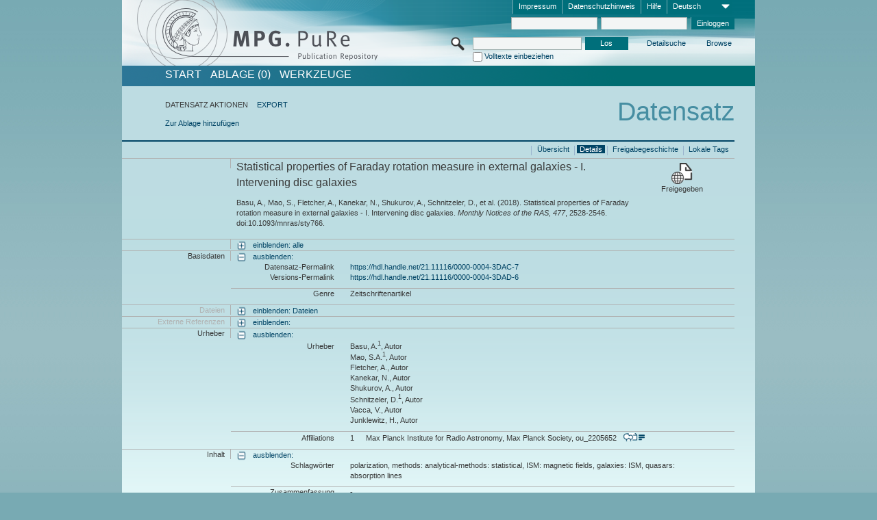

--- FILE ---
content_type: text/html;charset=UTF-8
request_url: https://pure.mpg.de/pubman/faces/ViewItemFullPage.jsp?itemId=item_3101751_1&view=ACTIONS
body_size: 12562
content:
<!DOCTYPE html>
<html xmlns="http://www.w3.org/1999/xhtml"><head id="j_idt3"><link type="text/css" rel="stylesheet" href="/pubman/faces/javax.faces.resource/theme.css?ln=primefaces-aristo" /><link type="text/css" rel="stylesheet" href="/pubman/faces/javax.faces.resource/font-awesome-4.7.0/css/font-awesome.min.css" /><link type="text/css" rel="stylesheet" href="/pubman/faces/javax.faces.resource/commonJavaScript/jquery/css/jquery-ui-1.10.4.min.css" /><script type="text/javascript" src="/pubman/faces/javax.faces.resource/jsf.js?ln=javax.faces"></script><script type="text/javascript">if(window.PrimeFaces){PrimeFaces.settings.locale='de_DE';}</script>
    <title>Statistical properties of Faraday rotation measure in external galaxies - I. Intervening disc galaxies :: MPG.PuRe
    </title>
	<meta http-equiv="Content-Type" content="text/html; charset=utf-8" />
	<meta http-equiv="pragma" content="no-cache" />
	<meta http-equiv="cache-control" content="no-cache" />
	<meta http-equiv="expires" content="0" />
	<link href="/pubman/resources/cssFramework/main.css" type="text/css" rel="stylesheet" /><link href="/pubman/resources/cssFramework/themes/skin_MPG/styles/theme.css" type="text/css" rel="stylesheet"/><link rel="shortcut icon" type="image/png" href="/pubman/faces/javax.faces.resources/pubman_favicon_32_32.png"/>
	
	<style type="text/css">
		.headerLogo {background-image: none; }
	</style>
	<style type="text/css">
		.fa { line-height: inherit; margin-right: 0.454545em; color: #004465;}
	</style>
	
	<script type="text/javascript">var cookieVersion = "1.0";</script>
	
	<link rel="search" type="application/opensearchdescription+xml" title="Suche nach Publikationen in MPG.PuRe production" href="https://pure.mpg.de/pubman/faces/search/OpenSearch.jsp" /><script type="text/javascript" src="/pubman/faces/javax.faces.resource/jquery/jquery.js?ln=primefaces&amp;v=6.0"></script><script type="text/javascript" src="/pubman/faces/javax.faces.resource/scripts.js"></script><script type="text/javascript" src="/pubman/faces/javax.faces.resource/commonJavaScript/eSciDoc_javascript.js"></script><script type="text/javascript" src="/pubman/faces/javax.faces.resource/commonJavaScript/componentJavaScript/eSciDoc_ext_paginator.js"></script><script type="text/javascript" src="/pubman/faces/javax.faces.resource/commonJavaScript/componentJavaScript/eSciDoc_selectbox.js"></script><script type="text/javascript" src="/pubman/faces/javax.faces.resource/commonJavaScript/componentJavaScript/eSciDoc_item_list.js"></script><script type="text/javascript" src="/pubman/faces/javax.faces.resource/commonJavaScript/componentJavaScript/eSciDoc_full_item.js"></script><script type="text/javascript" src="/pubman/faces/javax.faces.resource/commonJavaScript/componentJavaScript/eSciDoc_single_elements.js"></script><script type="text/javascript" src="/pubman/faces/javax.faces.resource/commonJavaScript/componentJavaScript/breadcrump.js"></script>
	
	<link href="/cone/js/jquery.suggest.css" rel="stylesheet" type="text/css" />
    <link rel="unapi-server" type="application/xml" title="unAPI" href="https://pure.mpg.de/rest/unapi" />
<meta xmlns="http://www.w3.org/1999/xhtml" name="citation_publication_date"
      content="2018/06" />
<meta xmlns="http://www.w3.org/1999/xhtml" name="citation_author" content="Basu, A." />
<meta xmlns="http://www.w3.org/1999/xhtml" name="citation_author_institution"
      content="Max Planck Institute for Radio Astronomy, Max Planck Society" />
<meta xmlns="http://www.w3.org/1999/xhtml" name="citation_author" content="Mao, S.A." />
<meta xmlns="http://www.w3.org/1999/xhtml" name="citation_author_institution"
      content="Max Planck Institute for Radio Astronomy, Max Planck Society" />
<meta xmlns="http://www.w3.org/1999/xhtml" name="citation_author"
      content="Fletcher, A." />
<meta xmlns="http://www.w3.org/1999/xhtml" name="citation_author"
      content="Kanekar, N." />
<meta xmlns="http://www.w3.org/1999/xhtml" name="citation_author"
      content="Shukurov, A." />
<meta xmlns="http://www.w3.org/1999/xhtml" name="citation_author"
      content="Schnitzeler, D." />
<meta xmlns="http://www.w3.org/1999/xhtml" name="citation_author_institution"
      content="Max Planck Institute for Radio Astronomy, Max Planck Society" />
<meta xmlns="http://www.w3.org/1999/xhtml" name="citation_author" content="Vacca, V." />
<meta xmlns="http://www.w3.org/1999/xhtml" name="citation_author"
      content="Junklewitz, H." />
<meta xmlns="http://www.w3.org/1999/xhtml" name="citation_title"
      content="Statistical properties of Faraday rotation measure in external galaxies - I. &#xA;Intervening disc galaxies" />
<meta xmlns="http://www.w3.org/1999/xhtml" name="citation_doi"
      content="10.1093/mnras/sty766" />
<meta xmlns="http://www.w3.org/1999/xhtml" name="citation_journal_title"
      content="Monthly Notices of the RAS" />
<meta xmlns="http://www.w3.org/1999/xhtml" name="citation_volume" content="477" />
<meta xmlns="http://www.w3.org/1999/xhtml" name="citation_firstpage" content="2528" />
<meta xmlns="http://www.w3.org/1999/xhtml" name="citation_lastpage" content="2546" />
<meta xmlns="http://www.w3.org/1999/xhtml" name="citation_keywords"
      content="polarization, methods: analytical-methods: statistical, ISM: magnetic fields, &#xA;galaxies: ISM, quasars: absorption lines" />
<meta xmlns="http://www.w3.org/1999/xhtml" name="DC.issued" content="2018/06" />
<meta xmlns="http://www.w3.org/1999/xhtml" name="DC.creator" content="Basu, A." />
<meta xmlns="http://www.w3.org/1999/xhtml" name="DC.creator" content="Mao, S.A." />
<meta xmlns="http://www.w3.org/1999/xhtml" name="DC.creator" content="Fletcher, A." />
<meta xmlns="http://www.w3.org/1999/xhtml" name="DC.creator" content="Kanekar, N." />
<meta xmlns="http://www.w3.org/1999/xhtml" name="DC.creator" content="Shukurov, A." />
<meta xmlns="http://www.w3.org/1999/xhtml" name="DC.creator" content="Schnitzeler, D." />
<meta xmlns="http://www.w3.org/1999/xhtml" name="DC.creator" content="Vacca, V." />
<meta xmlns="http://www.w3.org/1999/xhtml" name="DC.creator" content="Junklewitz, H." />
<meta xmlns="http://www.w3.org/1999/xhtml" name="DC.title"
      content="Statistical properties of Faraday rotation measure in external galaxies - I. &#xA;Intervening disc galaxies" />
<meta xmlns="http://www.w3.org/1999/xhtml" name="DC.identifier"
      content="https://doi.org/10.1093/mnras/sty766" />
<meta xmlns="http://www.w3.org/1999/xhtml" name="DC.relation.ispartof"
      content="Monthly Notices of the RAS" />
<meta xmlns="http://www.w3.org/1999/xhtml" name="DC.citation.volume" content="477" />
<meta xmlns="http://www.w3.org/1999/xhtml" name="DC.citation.spage" content="2528" />
<meta xmlns="http://www.w3.org/1999/xhtml" name="DC.citation.epage" content="2546" />
<meta xmlns="http://www.w3.org/1999/xhtml" name="DC.subject"
      content="polarization, methods: analytical-methods: statistical, ISM: magnetic fields, &#xA;galaxies: ISM, quasars: absorption lines" />
    <meta name="description" content="Autor: Basu, A. et al.; Genre: Zeitschriftenartikel; Erschienen: 2018-06; Keywords: polarization, methods: analytical-methods: statistical, ISM: magnetic fields, galaxies: ISM, quasars: absorption lines; Titel: Statistical properties of Faraday rotation measure in external galaxies - I. Intervening disc galaxies" /><script type="text/javascript" src="/pubman/faces/javax.faces.resource/commonJavaScript/jquery/jquery-ui-1.10.4.min.js"></script>
    <script src="/cone/js/jquery.suggest.js"></script><script type="text/javascript" src="/pubman/faces/javax.faces.resource/commonJavaScript/componentJavaScript/autoSuggestFunctions.js"></script>
    <style type="text/css">
        .dialogNoTitleBar .ui-dialog-titlebar {
            display: none;
        }

        .ui-dialog {
            background: #eee
        }
    </style></head>

<body lang="de">
        <!-- The unAPI Identifier for this item --><abbr class='unapi-id' title='item_3101751_1'></abbr>
        <div class="full wrapper"><input id="offset" type="hidden" name="offset" />
		<div class="full_area0 header clear">
			<!-- begin: header section (including meta menu, logo, searchMenu and main menu)-->
			<!-- import meta menu here --><div id="Header:metaMenuSkipLinkAnchor" class="full_area0 metaMenu">
		<!-- meta Menu starts here -->
<form id="Header:j_idt46" name="Header:j_idt46" method="post" action="/pubman/faces/ViewItemFullPage.jsp" enctype="application/x-www-form-urlencoded">
<input type="hidden" name="Header:j_idt46" value="Header:j_idt46" />
<span class="seperator"></span>
				<div class="medium_area0 endline selectContainer">
					<div class="medium_area0">
						<span class="medium_area0 selectionBox">Deutsch</span>
						<div class="min_imgArea selectboxIcon"> </div>
					</div><select id="Header:j_idt46:selSelectLocale" name="Header:j_idt46:selSelectLocale" class="medium_area0" size="1" title="Sprachauswahl." onchange="submit();">	<option value="en">English</option>
	<option value="de" selected="selected">Deutsch</option>
	<option value="ja">日本語</option>
</select>
				</div><span class="seperator"></span>

				<!-- Guide --><a id="Header:j_idt46:lnkPubManHelp" name="Header:j_idt46:lnkPubManHelp" href="https://colab.mpdl.mpg.de/mediawiki/MPG.PuRe_Help" rel="noreferrer noopener" title="MPG.PuRe Hilfe" target="_blank" class="free_area0_p8 endline">Hilfe</a><span class="seperator"></span>

				<!-- Privacy Policy --><a id="Header:j_idt46:lnkPrivacyPolicy" href="#" title="DatenschutzHinweis" onclick="jsf.util.chain(this,event,'loadBlog(\'http://colab.mpdl.mpg.de/mediawiki/MPG.PuRe_Datenschutzhinweis\');return false','mojarra.jsfcljs(document.getElementById(\'Header:j_idt46\'),{\'Header:j_idt46:lnkPrivacyPolicy\':\'Header:j_idt46:lnkPrivacyPolicy\'},\'\')');return false" class="free_area0_p8 endline">Datenschutzhinweis</a><span class="seperator"></span>

				<!-- Policy --><a id="Header:j_idt46:lnkPolicy" href="#" title="Leitlinien&amp;Impressum." onclick="jsf.util.chain(this,event,'loadBlog(\'http://colab.mpdl.mpg.de/mediawiki/MPG.PuRe_Impressum\');return false','mojarra.jsfcljs(document.getElementById(\'Header:j_idt46\'),{\'Header:j_idt46:lnkPolicy\':\'Header:j_idt46:lnkPolicy\'},\'\')');return false" class="free_area0_p8 endline">Impressum</a><span class="seperator"></span>

				<!-- CurrentIp -->

				<!-- LogIn, LogOut --><div id="Header:j_idt46:login" style="clear:right; margin-top:0.37em"><span class="seperator"></span><input id="Header:j_idt46:lnkLogin" type="submit" name="Header:j_idt46:lnkLogin" value="Einloggen" class="activeButton quickSearchBtn free_area0_p8 endline" /><input id="Header:j_idt46:inputUsername" type="text" name="Header:j_idt46:inputUsername" class="large_txtInput" />
					<!--
					&lt;p:watermark for="inputUsername" value="username"
						rendered="true" /&gt;
					--><span class="seperator"></span><input id="Header:j_idt46:inputSecretPassword" type="password" name="Header:j_idt46:inputSecretPassword" value="" class="large_txtInput" />
					<!--
					&lt;p:watermark for="inputSecretPassword" value="password"
						rendered="true" /&gt;
					--></div>

			<!-- meta Menu ends here --><input type="hidden" name="javax.faces.ViewState" id="j_id1:javax.faces.ViewState:0" value="Vv6ao6VmL3O+BTbNpSnLLfLa2Zb0BAuL5uRVmF2PnAH7A4jeozhpR1basanVrtWE8l+ZobyDxnsBP1uumGSFBWt9lnXlQLUTJMk6Ru8vu8iZIlrF/buDdecFV+tWaEg+qKiDUcgUlRu0qbf0CzLJ0K0tKvIXENI6eq7d9r3X6syFEvm1ue1/VX93EsbTmabmr0iQ+O9N6i/JLvH9avnQp8m2jYQsGwQudZvrdDqXPgsbi+egunePc6VhKMKySflhe4LXuonqHRonVyDnvsYDmOPSf15Ij2GR49zYgESD3LTkSsnNiT0Jrl3bebhZYq/wCaMfJCykm/RE6DpZqXiZJ6IDw2AYC2TqjDRYMsnexq/ySvkIHn3FhjyjQkNhOr3Er38ZjI//aQF0BQDWCOhw/B+xjFTdtPtR7a3yPITpaMxRjAcK9/kEtjsVCCE4XgnquytC8sytuR7iLYSnb9SOxUlQZUejc6RY/BrhHHsVtF8OMhhul34stGleqMDJP7uasohCZkp6yiSwLww9/Au5Haz+jAeoAPVh0bfJlrULEtTHAunBBChWh1VUH/BJB/d1RoR+Dm0JIKECp3LTwP+t2Pai5w/d0u4/CoPEfraIdLO+VYXr3xBtJ2ECpmdSTZDFZvLwAaXaLvL0U9JXwG20ezTMYTNAknqYA/+ny7vwFUHAXmfkNulgGTq1tKXNw29TcXmAGe/r02iQtb+ijNXLEa4KiKyCq2QeTNjNKD04YCJOEexcn5AS0gKGNJspy70lKySgjq3oQM3yLei3stCM0j6pWlt+zRZVXhBxjTFG9q/[base64]/qJx4sjdvTCNlvmz8YpA4EE39PFpDpoqDoefpsFKjaSAzITjvXppD+GxeHYTljqgf41kFvRyKcc47U2uIqqUFamsUC1YE4X/yO/74yommgIhYvvgiS/8A7zH10dmKn3yYoVCaaIi4GkvfEvN2stwyK+Vh6YicNseO7iGbVsRUiqLEuBn+lLMnLz0zsETPn+uTmbJV/[base64]/CsLT4R8fElvLP/R3CKtL3Q9/oavuLyJBO86NUMSfEUOvSH/eY63ElujZ7cii6TT31spAZqEqmjUT3WYbpUXnsDY8MfrxKxjqRJ+BC7prw9Q8ecvRkn3DAqK9ao+hNxyi5Y4lOIxPFm1kRO+aENq6h2R232g6NmcSeEW2lW0KTD49f5GCpMmxU3egaIMSFMCV8KximCT6FwlbRKhCcCyg3RY71PutV2WY6IlUsS5XS53+3/6pBVOJd5EY68qxcqGwg9pBaXFnUpJKLUwFf2z1KIRr28CgGoys15o5AFd5HeY8h97NjyVu/D2Ij0wURFugNLG7HnqLrtQg8V7NgOdcZnvu8Q/kN5Tbgs79ThMVwa3d/W3YVWbbDHy3lLXwoeKBxx4WdSaIRUzRr+TD0scT4B3XFT5sWC29VR2J6PE55xO0kac0rnaO+HLb3Wujmb6tgdjPih6/UZiCX94F+3WnlZaU+RwlCxKX2/4UQnw5OgcooYYaXFUZ3qiwZ/7uC+pVQzZkxgOIgkCQSUzmRYtiiuXywVu39Z/g2X+6/D0yNncEi6ape1rfAuFd4989FrSLUnE1lMsjJp6WWy/vUEWNdA==" autocomplete="off" />
</form></div>
			<div class="full_area0 LogoNSearch"><a id="Header:lnkStartPage" name="Header:lnkStartPage" href="/pubman/faces/HomePage.jsp" title="Zur PubMan Startseite wechseln."><img src="/pubman/resources/images/pure_logo_web.png" style="border:none;" class="tiny_marginLExcl headerLogo" /><span class="tiny_marginLExcl xDouble_area0 themePark "></span></a>
			<!-- import search here-->
	
	<div id="searchMenuSkipLinkAnchor" class="free_area0 searchMenu">
<form id="Header:j_idt79" name="Header:j_idt79" method="post" action="/pubman/faces/ViewItemFullPage.jsp" enctype="application/x-www-form-urlencoded">
<input type="hidden" name="Header:j_idt79" value="Header:j_idt79" />

			<span class="std_imgArea quickSearchIcon"> </span>
			<span class="xLarge_area0 quickSearchMenu"><input id="Header:j_idt79:quickSearchString" type="text" name="Header:j_idt79:quickSearchString" class="xLarge_txtInput quickSearchTextInput" title="Suchtext" /><span class="xLarge_checkbox quickSearchCheckBoxMenu"><input id="Header:j_idt79:quickSearchCheckBox" type="checkbox" name="Header:j_idt79:quickSearchCheckBox" /><label for="Header:j_idt79:quickSearchCheckBox">Volltexte einbeziehen</label></span>
			</span><input id="Header:j_idt79:btnQuickSearchStart" type="submit" name="Header:j_idt79:btnQuickSearchStart" value="Los" title="Suche starten." class="small_txtBtn activeButton quickSearchBtn" />
			<span class="free_area0"><a id="Header:j_idt79:lnkAdvancedSearch" name="Header:j_idt79:lnkAdvancedSearch" href="/pubman/faces/AdvancedSearchPage.jsp" title="Erweiterte Suchmöglichkeiten über freigegebene Datensätze" class="free_area0_p3 advancedSearchMenu tiny_marginLExcl">Detailsuche</a><a id="Header:j_idt79:lnkBrowseBy" href="#" title="Browsen nach Organisationen und weiteren Kategorien" onclick="mojarra.jsfcljs(document.getElementById('Header:j_idt79'),{'Header:j_idt79:lnkBrowseBy':'Header:j_idt79:lnkBrowseBy'},'');return false" class="free_area0_p3 organisationSearchMenu tiny_marginLExcl endline">Browse</a>
			</span><input type="hidden" name="javax.faces.ViewState" id="j_id1:javax.faces.ViewState:1" value="L73qphvh/0kQRFbOsxbUeQ2Xq8/OWYSpspY6rsyLsKVZNx+HPXP6oxE40bEfsyC9+rPyLURXaKH8p3NIPSPAWutIVU8KwhKxyoImUrEjxweIBv3ijp6iDOKVZFZbu7rOV1+zuIxgtg3ViIpt+Tk6zr6pvGzdUpDVvtEhoQhr6pSPNU45Us5HyUxnW7XTU0w3RcbfKY+l7knS4YHWt9wMgowcgBs/z3U3QosjXkpSwKdnH8MpiqXe9Q0PmAXfNh6xMdK08tFoWcBNC8iRyVLesLcyBDp1wgn/tN8caVDgR8Hn4cZXXWaumkyxJnXZQV1d91Zm2lNNlDGctk30ntdkZPFrKYGzzNbwJ2Ez5uifRimtuHkkcPSpRZJuCP8ciINtGnqI86Ore62P/1CVJsbhwQXC/xSJE8Ve1nrfP+0WxunLwnVvfWKHL/wONzA3EgHz591rvxDeFCpv6KtwbYZXo00IWwoulwUR6T2/sSt4QCDV8nGSAfoK9bd//pv4Tk7TjP1NDMmToC9w0L+9imUPDOV1w9LmzhAJzsjgTdtb3nh4EbmmpA3wRLPPNIZ6xmPz36hS56DykiyN+GK0WGjx+XITON+MyPHWBTQ9LX2GvssR97aIK/smkdqAVkIrvVxfV/qk7O85Nl0809H2KH4Y0WS0+CiyaQgis99eppPSu0t5H13apseeTG330/pr7nQJYf+O2rgrh37qwq9Yk7Eazzi2PqWAtIly6MIaA2th/eP6kA9b7nfp/uHZ82KN3pXpGrcO7rRUoF1KHuER/xIZoR5cjNBkuYsjXS0Mp/aOD2qo8dvl5JzdxjgPcf0H/uZMvcUJlhx3ahYflhJUp9gySyrpLyHrkqrAzcr8MDIl8+xD3Nc1CtWw7ph6vaRgB8BZsKeqeeaNNyixPtBqLBLRj2gIq7k+eiCkWtw+DLYD1uxP0XxIUnqWIe/Xojt3dBcOO8R5wTQxILYTTckcfS/VPjH6nK61bpuWGwdPlLvI8D+qzgs5owm8XGL/S7fxncXLmztwrXJSS2BLXdU3ADhmO3D1T7JIphnZaIMgZxAm9pX0aLBMwTTVpPGVSyGTGiIaX7h6yIidAI4vKUZpDLriBcioxn2iCs/YMfe3lj47NxjpgJ8XcoZTEofZZ2H4Yu1VnpFN0OqcZBsTccWBljZfycli5j8ix/l/nft3Qixf+thiPNTk6w3xAMxWIFAziX+OIRy4ao3RPQLTgsjHYGiXJK+NSgJul3ZU+Fqt6uc7UKmQNAddOwaAE/zIWMeWzmgayn8i7dGMAmZ/NAEufYW9fMN0lVibGmIiMAbDywOK9L5A2MbPmLtLXv31qNM9kzSTG9KeuYjcWaW9u0inV1hbS6/Kixov7K/S8zgvHGEE3mhy95C9ib+UrKT2IwK0PYAat37D4mNmnWq202tP48/eJZiuuh5/SSEwPzIxTE/acLgiq2aP1dO4URmLJMkf1VOB19GEDOlF/pHlZhLt36XP9syJNngxHmLz33TzwxwFwnEhDxcGSLzWbKovwmh8T9DBU2t1HCd29/evbaQ5VSr1s4XIz8Y5gqIkVj2BLUy0wlMU3ao+SnbsKkk+ZR8qsBFmgVwC7GQMlG3+sAQb7rZGa1HGuBGP6rqB8MWBI1Qu/CYAcxjV8dk9A8ZrgYXTK0D1nUq3N0RNdC4WVcxO92d961HRZWRHCgN5qja2dAPd/uCof+rxbXkWKmU2cP9GWmg9PbuZ6278ohGh4cDCmSKzXR27lCG4k4tDXHCOTwTOLlntdExONl05UbtdQDwWJRTKBlnBooqVxulV4xgysY82F/DLdKY5gtrFQjXJWRzxByXFi1mkDErdCIrrZBNE9didVswzfo3ev/hUlEKIhEy/I3ntf1EDSAwoymwTGZ91oiHKFypNK0GCsjf9o3rVrTZXEm5ReeUhwA7f09o7keMiPfRUrQboY6DZ9QzUf0YlN8nF2FP/MNKYlN7OL5gjgF7Y2r96I4vPNFJ/mI0QppaBSluYnyV1hCARENLWoqJq0HDfhG1nBwfo+uB5nzvIQCd/ySYmOuSpfEYD9ziGYxu1FA==" autocomplete="off" />
</form>
	</div>
			</div>
		</div>
		<!-- import main menu here -->
	
	<div id="mainMenuSkipLinkAnchor" class="full_area0 mainMenu"><a id="Header:lnkHome" name="Header:lnkHome" href="/pubman/faces/HomePage.jsp" title="Gehe zur PubMan Startseite." class="free_area0">START</a>
		<!--  start should replace the following later -->
		<!--  stop should replace the following later --><a id="Header:lnkCartItems" name="Header:lnkCartItems" href="/pubman/faces/CartItemsPage.jsp" title="Gehe zur Ablage." class="free_area0">ABLAGE  (0)</a><a id="Header:lnkTools" name="Header:lnkTools" href="/pubman/faces/ToolsPage.jsp" title="Gehe zur Werkzeug-Übersicht" class="free_area0">Werkzeuge</a>
	</div>
<form id="form1" name="form1" method="post" action="/pubman/faces/ViewItemFullPage.jsp" enctype="application/x-www-form-urlencoded">
<input type="hidden" name="form1" value="form1" />

                <div id="content" class="full_area0 clear">
                    <!-- begin: content section (including elements that visualy belong to the header (breadcrumb, headline, subheader and content menu)) -->
                    <div class="clear">
                        <div class="headerSection">
		<div class="clear breadcrumb">
			<!-- Breadcrumb starts here -->
			<ol>
				<li></li>
			</ol>
			<!-- Breadcrumb ends here -->
		</div>
                            <div id="contentSkipLinkAnchor" class="clear headLine">
                                <!-- Headline starts here -->
                                <h1>Datensatz</h1>
                                <!-- Headline ends here -->
                            </div>
                        </div>
                        <div class="small_marginLIncl subHeaderSection"><div class="contentMenu">
                                <!-- content menu starts here -->
                                <div class="free_area0 sub">
                                    <!-- content menu upper line starts here --><span class="free_area0">DATENSATZ AKTIONEN</span><span class="seperator void"></span><a id="form1:lnkLinkForExportView" name="form1:lnkLinkForExportView" href="ViewItemFullPage.jsp?itemId=item_3101751_1&amp;view=EXPORT" class="free_area0">EXPORT</a>
                                    <!-- content menu upper line ends here -->
                                </div><div class="free_area0 sub action">
                                    <!-- content menu lower line starts here --><a id="form1:lnkAddToBasket" href="#" onclick="jsf.util.chain(this,event,'fullItemReloadAjax();','mojarra.jsfcljs(document.getElementById(\'form1\'),{\'form1:lnkAddToBasket\':\'form1:lnkAddToBasket\'},\'\')');return false">Zur Ablage hinzufügen</a>
                                    <!-- content menu lower line ends here --></div>
                                <!-- content menu ends here --></div>
                            <div class="subHeader">
                                <!-- JSF messages -->
                                <!-- Subheadline ends here -->
                            </div>
                        </div>
                    </div><div class="full_area0 clear">
                        <div class="full_area0 fullItem">
                            <div class="full_area0 fullItemControls">
                                <span class="full_area0_p5"> <b class="free_area0 small_marginLExcl"> </b><span class="seperator"></span><a id="form1:lnkViewLocalTagsPage" name="form1:lnkViewLocalTagsPage" href="/pubman/faces/ViewLocalTagsPage.jsp" class="free_area0">Lokale Tags</a><span class="seperator"></span><a id="form1:lnkViewItemFull_btnItemVersions" href="#" onclick="mojarra.jsfcljs(document.getElementById('form1'),{'form1:lnkViewItemFull_btnItemVersions':'form1:lnkViewItemFull_btnItemVersions'},'');return false" class="free_area0">Freigabegeschichte</a><span class="seperator"></span><a id="form1:lnkViewItemPage" name="form1:lnkViewItemPage" href="#contentSkipLinkAnchor" class="free_area0 actual">Details</a><span class="seperator"></span><a id="form1:lnkViewItemOverviewPage" name="form1:lnkViewItemOverviewPage" href="https://pure.mpg.de/pubman/faces/ViewItemOverviewPage.jsp?itemId=item_3101751_1" class="free_area0">Übersicht</a><span class="seperator"></span>
								</span>
                            </div><span class="full_area0 pageBrowserItem"><span class="paginatorPanel"></span></span>
                            <div class="full_area0 itemHeader"><span class="xLarge_area0 endline blockHeader">
                                     
                                </span><span class="seperator"></span><span class="free_area0_p8 endline itemHeadline">
                                    <b>Statistical properties of Faraday rotation measure in external galaxies - I. Intervening disc galaxies</b>
      <div class="Pubman">
         <p>Basu, A., Mao, S., Fletcher, A., Kanekar, N., Shukurov, A., Schnitzeler, D., et al. <span class="DisplayDateStatus">(2018).</span>
            Statistical properties of Faraday rotation measure in external galaxies - I. Intervening disc galaxies.<span class="Italic"><i>
            Monthly Notices of the RAS,</i></span> <span class="Italic"><i>477</i></span>, 2528-2546. doi:10.1093/mnras/sty766.
         </p>
      </div>
   </span><span class="free_area0 status statusArea"><div class="big_imgArea statusIcon releasedItem"></div><span class="noDisplay">Item is </span><label class="medium_label statusLabel free_area0_p3">Freigegeben</label></span>
                            </div><div class="full_area0 itemBlock visibility">
                                <h3 class="xLarge_area0_p8 endline blockHeader"> </h3><span class="seperator"></span>
                                <a class="free_area0 expand">einblenden: alle
                                </a>
                                <a class="free_area0 collapse">ausblenden: alle
                                </a></div><div class="full_area0 itemBlock">
		<h3 class="xLarge_area0_p8 endline blockHeader">Basisdaten
		</h3>
		<span class="seperator"></span>
		<a id="lnkShowGroupBasic" class="free_area0 expand">einblenden:</a><span class="free_area0 itemBlockContent endline">
			<a id="lnkHideGroupBasic" class="free_area0 collapse">ausblenden:</a>
			<!-- Citation URL -->
			<div class="free_area0 endline itemLine noTopBorder">
				<b class="xLarge_area0_p8 endline labelLine clear">Datensatz-Permalink<span class="noDisplay">: </span>
				</b> <span class="xHuge_area0 xTiny_marginLExcl endline"><a id="form1:lnkCitationURLItemPid" name="form1:lnkCitationURLItemPid" href="https://hdl.handle.net/21.11116/0000-0004-3DAC-7" title="Führt zu der aktuellsten für Sie verfügbaren Version dieser Publikation. Abhängig vom Status der jüngsten Version und Ihren Nutzerrechten können dies unterschiedliche Versionen sein.">https://hdl.handle.net/21.11116/0000-0004-3DAC-7</a>
				</span> <b class="xLarge_area0_p8 endline labelLine clear">Versions-Permalink<span class="noDisplay">: </span>
				</b> <span class="xHuge_area0 xTiny_marginLExcl endline"><a id="form1:lnkCitationURLVersionPid" name="form1:lnkCitationURLVersionPid" href="https://hdl.handle.net/21.11116/0000-0004-3DAD-6" title="Führt dauerhaft zu dieser Version der Publikation.">https://hdl.handle.net/21.11116/0000-0004-3DAD-6</a>
				</span>
			</div>
			<!-- Genre -->
			<div class="free_area0 endline itemLine">
				<b class="xLarge_area0_p8 endline labelLine clear">Genre<span class="noDisplay">:
				</span>
				</b> <span class="xHuge_area0 xTiny_marginLExcl endline">Zeitschriftenartikel
				</span>
			</div>
			<!-- Alternative title --></span></div>
		<div id="files" class="full_area0 itemBlock">
			<h3 class="xLarge_area0_p8 endline blockHeader">Dateien
			</h3>
			<span class="seperator"></span> <a id="lnkShowGroupFile" class="free_area0 expand">einblenden:  Dateien</a>
		</div>
		<div id="locators" class="full_area0 itemBlock">
			<h3 class="xLarge_area0_p8 endline blockHeader">Externe Referenzen
			</h3>
			<span class="seperator"></span> <a id="lnkShowGroupLocator" class="free_area0 expand">einblenden:</a>
		</div><div class="full_area0 itemBlock">
		<h3 id="lblViewItemFull_lblCreatorsHeader" class="xLarge_area0_p8 endline blockHeader">Urheber
		</h3>
		<span class="seperator"></span>
		<a id="lnkShowGroupPersOrg" class="free_area0 expand">einblenden:</a>
		<div class="free_area0 itemBlockContent endline">
			<a id="lnkHideGroupPersOrg" class="free_area0 collapse">ausblenden:</a>
			<!-- Creators -->
			<div class="free_area0 endline itemLine noTopBorder">
				<b id="lblViewItemFull_lblCreators" class="xLarge_area0_p8 endline labelLine"> <sup> </sup>Urheber<span class="noDisplay">: <br /></span>
				</b> <span class="xHuge_area0 xTiny_marginLExcl endline"> <span class="free_area0 authorsGroup"> <!-- Display {ViewItemFull.defaultSize} creators by default --><span id="form1:j_idt468:0:txtCreatorPersonFormattedDisplay" class="free_area0 creator clear">Basu, A.<sup>1</sup>, Autor</span>
								<br /><span id="form1:j_idt468:1:txtCreatorPersonFormattedDisplay" class="free_area0 creator clear">Mao, S.A.<sup>1</sup>, Autor</span>
								<br /><span id="form1:j_idt468:2:txtCreatorPersonFormattedDisplay" class="free_area0 creator clear">Fletcher, A., Autor</span>
								<br /><span id="form1:j_idt468:3:txtCreatorPersonFormattedDisplay" class="free_area0 creator clear">Kanekar, N., Autor</span>
								<br /><span id="form1:j_idt468:4:txtCreatorPersonFormattedDisplay" class="free_area0 creator clear">Shukurov, A., Autor</span>
								<br /><span id="form1:j_idt468:5:txtCreatorPersonFormattedDisplay" class="free_area0 creator clear">Schnitzeler, D.<sup>1</sup>, Autor</span>
								<br /><span id="form1:j_idt468:6:txtCreatorPersonFormattedDisplay" class="free_area0 creator clear">Vacca, V., Autor</span>
								<br /><span id="form1:j_idt468:7:txtCreatorPersonFormattedDisplay" class="free_area0 creator clear">Junklewitz, H., Autor</span>
								<br /> <!-- Hidden creators, visible after clicking on more -->
				</span>
				</span>
			</div>
			<!-- Affiliations -->
			<div class="free_area0 endline itemLine" style="padding-top: 0.1818em;">
				<b id="lblViewItemFull_lblAffiliations" class="xLarge_area0_p8 endline labelLine">Affiliations<span class="noDisplay">: <br /></span>
				</b> <span class="xHuge_area0 xTiny_marginLExcl endline"><span class="tiny_area0 endline">1</span><span id="form1:j_idt500:0:txtCreatorAffiliation" class="free_area0 affiliation">Max Planck Institute for Radio Astronomy, Max Planck Society, ou_2205652
							 
							<a id="form1:j_idt500:0:lnkAffiliationDetail" name="form1:j_idt500:0:lnkAffiliationDetail" href="" onclick="openCenteredWindow('/pubman/faces/AffiliationDetailPage.jsp?id=ou_2205652', 980, 400, 'Details');return false" rel="noreferrer noopener" target="_blank" class="ouCard">           </a></span>
						<br />
				</span>
			</div>
		</div></div><div class="full_area0 itemBlock">
		<h3 class="xLarge_area0_p8 endline blockHeader">Inhalt
		</h3>
		<span class="seperator"></span>
		<a id="lnkShowGroupContent" class="free_area0 expand">einblenden:</a><div class="free_area0 itemBlockContent endline">
			<a id="lnkHideGroupContent" class="free_area0 collapse">ausblenden:</a>
			<!-- Free keywords -->
			<div class="free_area0 endline itemLine noTopBorder">
				<b class="xLarge_area0_p8 endline labelLine clear">Schlagwörter<span class="noDisplay">:
				</span>
				</b> <span class="xHuge_area0 xTiny_marginLExcl endline">polarization, methods: analytical-methods: statistical, ISM: magnetic fields, galaxies: ISM, quasars: absorption lines
				</span>
			</div>
			<!-- Subject -->
			<!-- Abstract --><div class="free_area0 endline itemLine">
				<b class="xLarge_area0_p8 endline labelLine clear">  Zusammenfassung<span class="noDisplay">:
				</span>
				</b>
				<span class="xHuge_area0 xTiny_marginLExcl endline">-
				</span></div></div></div><div class="full_area0 itemBlock">
		<h3 class="xLarge_area0_p8 endline blockHeader">Details
		</h3>
		<span class="seperator"></span>
		<a id="lnkShowGroupDetails" class="free_area0 expand">einblenden:</a><div class="free_area0 itemBlockContent endline">
			<a id="lnkHideGroupDetails" class="free_area0 collapse">ausblenden:</a>
			<!-- Languages -->
			<div class="free_area0 endline itemLine noTopBorder">
				<b class="xLarge_area0_p8 endline labelLine clear">Sprache(n)<span class="noDisplay">:
				</span>
				</b> <span class="xHuge_area0 xTiny_marginLExcl endline">
				</span>
			</div>
			<!-- Dates -->
			<div class="free_area0 endline itemLine">
				<b class="xLarge_area0_p8 endline labelLine clear">  Datum<span class="noDisplay">:
				</span>
				</b> <span class="xHuge_area0 xTiny_marginLExcl endline"><span class="double_area0 tiny_marginRIncl"><label id="form1:lblViewItem_lblDatePublishedInPrint" title="Erschienen:" class="double_label">Erschienen: </label><span class="large_area0">2018-06</span></span>
				</span>
			</div>
			<!-- Publication status -->
			<div class="free_area0 endline itemLine">
				<b class="xLarge_area0_p8 endline labelLine clear">  Publikationsstatus<span class="noDisplay">: </span>
				</b> <span class="xHuge_area0 xTiny_marginLExcl endline">Erschienen
				</span>
			</div>
			<!-- Pages -->
			<div class="free_area0 endline itemLine">
				<b class="xLarge_area0_p8 endline labelLine clear">  Seiten<span class="noDisplay">:
				</span>
				</b> <span class="xHuge_area0 xTiny_marginLExcl endline">-
				</span>
			</div>
			<!-- Publishing Info -->
			<div class="free_area0 endline itemLine">
				<b class="xLarge_area0_p8 endline labelLine clear">  Ort, Verlag, Ausgabe<span class="noDisplay">: </span>
				</b> <span class="xHuge_area0 xTiny_marginLExcl endline">-
				</span>
			</div>
			<!-- Table of Content -->
			<div class="free_area0 endline itemLine">
				<b class="xLarge_area0_p8 endline labelLine clear">  Inhaltsverzeichnis<span class="noDisplay">:
				</span>
				</b> <span class="xHuge_area0 xTiny_marginLExcl endline">-
				</span>
			</div>
			<!-- Review method -->
			<div class="free_area0 endline itemLine">
				<b class="xLarge_area0_p8 endline labelLine clear">  Art der Begutachtung<span class="noDisplay">: </span>
				</b> <span class="xHuge_area0 xTiny_marginLExcl endline">-
				</span>
			</div>
			<!-- Identifiers -->
			<div class="free_area0 endline itemLine">
				<b class="xLarge_area0_p8 endline labelLine clear">  Identifikatoren<span class="noDisplay">: </span>
				</b> <span class="xHuge_area0 xTiny_marginLExcl endline">DOI: <a target='_blank' href='https://doi.org/10.1093/mnras/sty766'>10.1093/mnras/sty766</a><br/>BibTex Citekey: 2018mnras.477.2528b
				</span>
			</div>
			<!-- Degree Type -->
			<div class="free_area0 endline itemLine">
				<b class="xLarge_area0_p8 endline labelLine clear">  Art des Abschluß<span class="noDisplay">: </span>
				</b> <span class="xHuge_area0 xTiny_marginLExcl endline">-
				</span>
			</div></div></div><div class="full_area0 itemBlock">
		<h3 class="xLarge_area0_p8 endline blockHeader">Veranstaltung
		</h3>
		<span class="seperator"></span>
		<a id="lnkShowGroupEvent" class="free_area0 expand">einblenden:</a></div>
                            <!--JUS content section --><div class="full_area0 itemBlock">
		<h3 class="xLarge_area0_p8 endline blockHeader">Entscheidung
		</h3>
		<span class="seperator"></span>
		<a id="lnkShowGroupEvent" class="free_area0 expand">einblenden:</a></div><div class="full_area0 itemBlock">
		<h3 class="xLarge_area0_p8 endline blockHeader">Projektinformation
		</h3>
		<span class="seperator"></span>
		<a id="lnkShowGroupProjectInfo" class="free_area0 expand">einblenden:</a></div><div class="full_area0 itemBlock">
			<h3 class="xLarge_area0_p8 endline blockHeader">Quelle 1
			</h3>
			<span class="seperator"></span>
			<a id="lnkShowGroupSource" class="free_area0 expand">einblenden:</a><div class="free_area0 itemBlockContent endline">
				<a id="lnkHideGroupSource" class="free_area0 collapse">ausblenden:</a>
				<!-- Source Title -->
				<div class="free_area0 endline itemLine noTopBorder">
					<b class="xLarge_area0_p8 endline labelLine clear">Titel<span class="noDisplay">: </span>
					</b> <span class="xHuge_area0 xTiny_marginLExcl endline">Monthly Notices of the RAS
					</span>
				</div>
				<!-- Source alternative title -->
				<!-- Source genre -->
	            <div class="free_area0 endline itemLine">
	                <b class="xLarge_area0_p8 endline labelLine clear">Genre der Quelle<span class="noDisplay">: </span>
	                </b>
	                <span class="xHuge_area0 xTiny_marginLExcl endline">Zeitschrift
	                </span>
	            </div>

				<!-- Source creators -->
				<div class="free_area0 endline itemLine">
					<b class="xLarge_area0_p8 endline labelLine"> <sup> </sup>Urheber<span class="noDisplay">: <br /></span>
					</b> <span class="xHuge_area0 xTiny_marginLExcl endline">
					</span>
				</div>
				<!-- Source affiliations -->
				<div class="free_area0 endline itemLine">
					<b class="xLarge_area0_p8 endline labelLine">Affiliations<span class="noDisplay">: <br /></span>
					</b> <span class="xHuge_area0 xTiny_marginLExcl endline">
					</span>
				</div>
				<!-- Source publishing Info -->
				<div class="free_area0 endline itemLine">
					<b class="xLarge_area0_p8 endline labelLine clear">Ort, Verlag, Ausgabe<span class="noDisplay">: </span>
					</b> <span class="xHuge_area0 xTiny_marginLExcl endline">-
					</span>
				</div>
				<!-- total number of pages --><span class="free_area0 endline itemLine">
					<b class="xLarge_area0_p8 endline labelLine clear">Seiten<span class="noDisplay">:
					</span>
					</b>
					<span class="xHuge_area0 xTiny_marginLExcl endline">-
					</span></span>
				<!-- Volume / Issue --><span class="free_area0 endline itemLine">
					<b class="xLarge_area0_p8 endline labelLine clear">Band / Heft<span class="noDisplay">: </span>
					</b>
					<span class="xHuge_area0 xTiny_marginLExcl endline">477
					</span></span>
				<!-- Sequence Number --><span class="free_area0 endline itemLine">
					<b class="xLarge_area0_p8 endline labelLine clear">Artikelnummer<span class="noDisplay">: </span>
					</b>
					<span class="xHuge_area0 xTiny_marginLExcl endline">-
					</span></span>
				<!-- Start-/Endpage --><span class="free_area0 endline itemLine">
					<b class="xLarge_area0_p8 endline labelLine clear">Start- / Endseite<span class="noDisplay">: </span>
					</b>
					<span class="xHuge_area0 xTiny_marginLExcl endline">2528 - 2546
					</span></span>
				<!-- Source identifiers --><span class="free_area0 endline itemLine">
					<b class="xLarge_area0_p8 endline labelLine clear">Identifikator<span class="noDisplay">: </span>
					</b>
					<span class="xHuge_area0 xTiny_marginLExcl endline">-
					</span></span></div></div>
                        </div></div>
                    <!-- end: content section -->
                </div><input type="hidden" name="javax.faces.ViewState" id="j_id1:javax.faces.ViewState:2" value="J56ukCZJFCBindTYozly7zqZK5CTrZvPJt2WhOUP1HTkBMT5HtRS+Gt7AsLSbaKob6CTIhw24sbmaVD/EeYQxkEiyqbHH5iYT39AMbLjwjUWtQpJngpgkGlz5jbImO1A+pTY/TSCRlFM+s8eYsIRLZhD8tAnozg+7R2E/qhJwmRy+uLidleOUcrYR9HbhP9lxtO++NIRIeIMWHf4mAHKAqitfG/z2SOYheN353M/fi6NalJ5/cAP5Kh9jkN4Ub2Fz8dJ92sQJTFcv3w5+GwRdYl2dxLJ3yQ5m0712Ie/CB/rJDmV6lgldUn2/UMgZP7jyEBZojIMRNVxdLonjKVt8bgWbzJwnPRld67zOs4i/EhwfEKZ7rJPDMAJGdvyXCvAVwLsA8wWqnWnMS37WYFTmS+xL/7owFcqVyGQwA86+HiG8F/FRyxoKGfM4STI1Ff9bqHd6jJ94qSje/IzO6XPF0C4c/iHcufdSfT5oXdpalJhRd1esNKNT5417XtAP/6+/egUP8p4SqWJuU2aU9B9aGe2sfx3Sa8bcQnoUhrTF07yQKF1nILBJtVPKAGAdbRHS1/4C2ob/J1ab7g3YKlTKyywRHWfuWJd9TdtToI9ffKvyUDfOjF7yR0AKeKHiwNgmUQg/vSKfNYaeDT13QQvSH1+Pez7or/AttSCoNe4CId38RVzHi4lckF2vKn1hLWipcGMOB5RQCOhCC3cnggyq701fd6mTVYYqtBCeBa3gn2t36F3YZEM7pjTTLRJcbd3SagzzGztyNpHI2M+rovIlAp/FHwdKzIM9W+sl1XZPePFHoWkmomZ+vdO2o47wupYfrEbBOlPv9K3Uhsjfsn1PP9Y2fAg7P4YO0znQaVyJOgYVs7CtaHY7vUMR6h56fU1CNqJrMAWDjGVP/fEmWGvdIVOOwE/498qdtK/I1RbINgBh7JDSu/7T1neHRU494Fof+tlW1Tx1d/qotceYfdeXqESzTauMWazJTCgQsQy8YWuzFIQ+zeG+XOUvoIjt9CX2zMI/Tj595cC8qadWhbVGhIUdSXyIXPFMF+K2BDZ8LkEQarzoJrYbkv3ovn9YCmF3VrxPlTi+tnojrbJ+7hpld7e+VU5FkgKgT/FOYhAeF0sMiNTPSXGtC6GTunGnP9+tlu4Zp90zHefYDhzx/7n79JOoQEIW0UCknciIO8aSHWEQGZtpC7IG8O8fqzxpT21zS//FZE5bz+qud/KbsAhBTKZ0Ex64uMi7jgIazaDp15FwITxBUsl5hzhCg9yBCMwBSC6t86M7MtXLqTVTpHErhEVOS/5o5boQs82zwm3TOK9gFOQBJAfALoE1jG/2DAPfzs+i8isJTzqo5AJ16pWFbcKEXGWj6OEZ8qlk+p1fuvQGZxVVdHj7HMr4SUN9sB1EtfpOpLruRWfMdCk+kJYc3vfcb6/vbEcJNxibz7CCgpGEmwHPROOhf2IUU+/f3NVdQ6PYTSHtiZfdvOhfyf88zz35/jAAS6VHSIPO0mu/ls0pTONcD2/tDeC7L2iucv9YaB5kXdQp+00A9WgAv/3qZowcHo9ha+gBLT8Kdl9+uJbEu/2gBexdA3xLOd1QKvhEnLOjZNJJZmKKKmuiWd4omh7Cr0WtH0IE6i3b/Ic3R/[base64]/3F1l8VL6yuOIz5vq8tNzsjw9AigBHTbHNKlNsr6aMvJFhOdp4S0cPpi+JEgoDqHnkuWCVeftFV2pfyqvFYeeK+iddaDyqNj3njl68uDAYj6Xk8gAAUoIyUbDupf/ouXU58dvri4nznnkQKvc5kgzZ1/c6fzvUWMDQZELrv3NHsK4og==" autocomplete="off" />
</form>
        </div>

		<div class="footer">

			<div class="full_area0">
				 
				<!-- Mattomo -->
<script data-name="matomo"  data-category="analytics" type="text/plain">
var _paq = _paq || [];
  /* tracker methods like "setCustomDimension" should be called before "trackPageView" */
  console.log(document.URL);

  var regexOverview = /https:\/\/pure\.mpg\.de\/pubman\/faces\/ViewItemOverviewPage\.jsp\?itemId=(item_\d+)_?\d?.*/;
  var matchOverview = regexOverview.exec(document.URL);
  var regexFull = /https:\/\/pure\.mpg\.de\/pubman\/faces\/ViewItemFullPage\.jsp\?itemId=(item_\d+)_?\d?.*/;
  var matchFull = regexFull.exec(document.URL);

  if (matchOverview != null && matchOverview[1] != null && matchOverview[1] !== undefined) {
    _paq.push(['setCustomUrl', 'https://pure.mpg.de/pubman/item/' + matchOverview[1]]);
  }
  else if (matchFull != null && matchFull[1] != null && matchFull[1] !== undefined) {
    _paq.push(['setCustomUrl', 'https://pure.mpg.de/pubman/item/' + matchFull[1]]);
  }
  
  _paq.push(['trackPageView']);
  _paq.push(["disableCookies"]);

  (function() {
    var u="//analytics.mpdl.mpg.de/";
    
    if (document.URL.toString() === 'https://pure.mpg.de/pubman/faces/ViewItemFullPage.jsp' ||
      document.URL.toString() === 'https://pure.mpg.de/pubman/faces/ViewItemOverviewPage.jsp') {
        return;
    }


    _paq.push(['setTrackerUrl', u+'piwik.php']);
    _paq.push(['setSiteId', '1']);

    var d=document, g=d.createElement('script'), s=d.getElementsByTagName('script')[0];
    g.type='text/javascript'; g.async=true; g.defer=true; g.src=u+'piwik.js'; s.parentNode.insertBefore(g,s);
  })();
</script>
<script defer src="https://assets.mpdl.mpg.de/static/mpdl-consent/consent-config-matomo.js"></script>
<script defer>
    window.addEventListener('load', ()=> {
        runConsentBanner({'privacyPolicyUrl' : 'https://colab.mpdl.mpg.de/mediawiki/MPG.PuRe_Datenschutzhinweis'});
    });
</script>

			</div>
		</div>
        
		<script type="text/javascript">
	        var suggestConeUrl = "https://pure.mpg.de/cone/";
        
    	    var citationStyleSuggestBaseURL = '$1?format=json';
	    	var citationStyleSuggestURL = suggestConeUrl + 'citation-styles/query';

			$(document).ready(function() {
				checkUpdateCslUi();
			});

			function checkUpdateCslUi() {
				(typeof updateCslUi == 'function') ? updateCslUi(): setTimeout("checkUpdateCslUi()", 30);
			}
		</script>
</body>

</html>